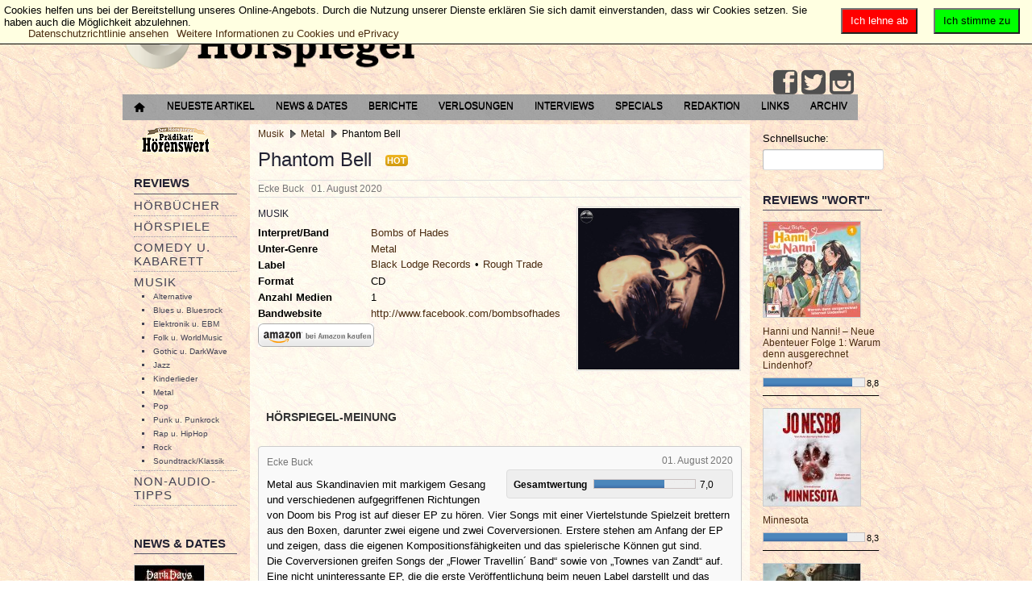

--- FILE ---
content_type: text/html; charset=utf-8
request_url: https://der-hoerspiegel.de/portal/music/metal/phantom-bell
body_size: 14776
content:
<?xml version="1.0" encoding="UTF-8" ?>
<html lang="de-de" dir="ltr">

<head>
        <meta http-equiv="Content-Type" content="text/html; charset=utf-8" />
        <meta name="viewport" content="width=device-width, initial-scale=1.0" />
        	<base href="https://der-hoerspiegel.de/portal/music/metal/phantom-bell" />
	<meta http-equiv="content-type" content="text/html; charset=utf-8" />
	<meta name="keywords" content="Hörspiele, Hörbücher, Musik, Comedy, Kabarett, DVDs, Games, Bücher, Interviews, Konzertberichte" />
	<meta name="rights" content="© 2002 - 2024 Der Hörspiegel - Lesen, was hörenswert ist." />
	<meta name="author" content="Ecke Buck" />
	<meta name="description" content="Der Hörspiegel - Lesen, was hörenswert ist." />
	<meta name="generator" content="Joomla! - Open Source Content Management" />
	<title>Phantom Bell</title>
	<link href="/portal/favicon.ico" rel="shortcut icon" type="image/vnd.microsoft.icon" />
	<link href="/portal/components/com_jreviews/jreviews/views/themes/default/theme_css/jquery_ui_theme/jquery-ui-1.9.2.custom.min.css?v=270" rel="stylesheet" type="text/css" />
	<link href="/portal/components/com_jreviews/jreviews/views/themes/default/theme_css/magnific/magnific-popup.min.css?v=270" rel="stylesheet" type="text/css" />
	<link href="/portal/templates/jreviews_overrides/views/themes/hoerspiegel_custom/theme_css/theme.min.css?v=270" rel="stylesheet" type="text/css" />
	<link href="/portal/templates/jreviews_overrides/views/themes/hoerspiegel_custom/theme_css/custom_styles.css?v=270" rel="stylesheet" type="text/css" />
	<link href="https://der-hoerspiegel.de/portal/templates/a4joomla-dealer3r-free/css/template.css" rel="stylesheet" type="text/css" />
	<link href="/portal/media/plg_system_eprivacy/css/ribbon.css" rel="stylesheet" type="text/css" />
	<style type="text/css">
.plg_system_eprivacy_module .plg_system_eprivacy_message {
border:1px solid #a9a900;
background-color:#ffffe1;
padding:5px;
}
.plg_system_eprivacy_module .plg_system_eprivacy_message button.plg_system_eprivacy_agreed {
color:#000;
background-color:#0f0;
}
.plg_system_eprivacy_module .plg_system_eprivacy_message button.plg_system_eprivacy_declined {
color:#fff;
background-color:#f00;
}
.plg_system_eprivacy_module div.plg_system_eprivacy_accepted,
.plg_system_eprivacy_module div.plg_system_eprivacy_declined {
overflow:hidden;
border: 1px solid #ccc;
color: #999;
vertical-align:middle;

padding:5px;
}
.plg_system_eprivacy_module div.plg_system_eprivacy_accepted button,

.plg_system_eprivacy_module div.plg_system_eprivacy_declined button {
float:right;
}.activebar-container {
background-color:#ffffe1;
border-bottom:1px solid #000000;
color:#000;
}
.activebar-container p {
margin:5px;
text-align:left;
}
.activebar-container button {
float:right;
clear:none;
margin:5px 10px;
padding:5px 10px;
}
.activebar-container button.decline {
color:#fff;
background-color:#f00;
}
.activebar-container button.accept {
color:#000;
background-color:#0f0;
}
.activebar-container ul.links,.activebar-container ul.links li {
display:block;
}
.activebar-container ul.links li {
margin:0 5px;
float:left;
clear:none;
}
#plg_system_eprivacy { width:0px;height:0px;clear:none; BEHAVIOR: url(#default#userdata); }

	</style>
	<script src="/portal/media/jui/js/jquery.min.js" type="text/javascript"></script>
	<script src="/portal/media/jui/js/jquery-noconflict.js" type="text/javascript"></script>
	<script src="/portal/media/jui/js/jquery-migrate.min.js" type="text/javascript"></script>
	<script src="/portal/components/com_s2framework/tmp/cache/core/locale-de_DE.js?v=270" type="text/javascript"></script>
	<script src="/portal/components/com_jreviews/jreviews/views/js/jquery/jquery-ui-1.9.2.custom.min.js?v=270" type="text/javascript"></script>
	<script src="/portal/components/com_jreviews/jreviews/views/js/jquery/i18n/jquery.ui.datepicker-de.js?v=270" type="text/javascript"></script>
	<script src="/portal/components/com_jreviews/jreviews/views/js/jreviews-all.min.js?v=270" type="text/javascript"></script>
	<script src="/portal/components/com_jreviews/jreviews/views/js/jquery/jquery.magnific-popup.min.js?v=270" type="text/javascript"></script>
	<script src="/portal/components/com_jreviews/jreviews/views/js/bxslider-4/jquery.bxslider.min.js?v=270" type="text/javascript"></script>
	<script src="/portal/media/system/js/caption.js" type="text/javascript"></script>
	<script src="/portal/media/jui/js/bootstrap.min.js" type="text/javascript"></script>
	<script src="/portal/media/plg_system_eprivacy/js/jqclass.js" type="text/javascript"></script>
	<script src="/portal/media/plg_system_eprivacy/js/jqurl.js" type="text/javascript"></script>
	<script src="/portal/media/plg_system_eprivacy/js/jqeprivacy.js" type="text/javascript"></script>
	<script src="/portal/media/system/js/core.js" type="text/javascript"></script>
	<script type="text/javascript">
jQuery(window).on('load',  function() {
				new JCaption('img.caption');
			});
window.plg_system_eprivacy_options = {"displaytype":"ribbon","autoopen":true,"accepted":false,"policyurl":"http:\/\/eur-lex.europa.eu\/legal-content\/DE\/TXT\/HTML\/?uri=CELEX:32002L0058&from=EN","lawlink":"http:\/\/eur-lex.europa.eu\/LexUriServ\/LexUriServ.do?uri=CELEX:32002L0058:DE:NOT","version":"3.6.5","root":"https:\/\/der-hoerspiegel.de\/portal\/"};
window.setInterval(function(){var r;try{r=window.XMLHttpRequest?new XMLHttpRequest():new ActiveXObject("Microsoft.XMLHTTP")}catch(e){}if(r){r.open("GET","/portal/index.php?option=com_ajax&format=json",true);r.send(null)}},300000);jQuery(function($){ $(".hasTooltip").tooltip({"html": true,"container": "body"}); });
	</script>
	<script type="text/javascript">
		(function() {
			Joomla.JText.load({"PLG_SYS_EPRIVACY_MESSAGE":"Cookies helfen uns bei der Bereitstellung unseres Online-Angebots. Durch die Nutzung unserer Dienste erkl&auml;ren Sie sich damit einverstanden, dass wir Cookies setzen. Sie haben auch die M&ouml;glichkeit abzulehnen.","PLG_SYS_EPRIVACY_POLICYTEXT":"Datenschutzrichtlinie ansehen","PLG_SYS_EPRIVACY_LAWLINK_TEXT":"Weitere Informationen zu Cookies und ePrivacy","PLG_SYS_EPRIVACY_AGREE":"Ich stimme zu","PLG_SYS_EPRIVACY_DECLINE":"Ich lehne ab","PLG_SYS_EPRIVACY_CONFIRMUNACCEPT":"Wenn Sie diese Aktion durchf&uuml;hren, werden alle Cookies entfernt, die diese Website auf Ihrem Computer gespeichert hat. Cookies von Dritten werden keinen Kontakt mehr zu ihren Quell-Seiten aufnehmen. Sie k&ouml;nnen jedoch nicht automatisch durch diese Website entfernt werden. \n\nSind Sie sicher, dass Sie die Cookies entfernen und deaktivieren m&ouml;chten?"});
		})();
	</script>
	<script type="text/javascript">
            /* <![CDATA[ */
            var s2AjaxUri = "/portal/index.php?option=com_jreviews&format=ajax",
                jreviews = jreviews || {};
            jreviews.cms = 1;
            jreviews.relpath = "/portal";
            jreviews.calendar_img = "/portal/components/com_jreviews/jreviews/views/themes/default/theme_images/calendar.png",
            jreviews.lang = jreviews.lang || {};
            jreviews.qvars = {"pg":"page","mc":"m"};
            jreviews.locale = "de_DE";
            jreviews.fb = {"appid":"159567864079502","og":false,"xfbml":false,"optout":false,"post":false};
            jreviews.comparison = {
                numberOfListingsPerPage: 5,
                maxNumberOfListings: 15,
                compareURL: "/portal/jreviews/categories/compare/id:listing_ids"
            };
            jreviews.mobi = 0;
            jreviews.iOS = 0;
            jreviews.isRTL = 0;
            /* ]]> */
            </script>


        <link rel="stylesheet" href="/portal/templates/a4joomla-dealer3r-free/css/icomoon2.css" type="text/css" />

        <style type="text/css">

<!--NSt Logo-Groesse und Padding in Admin Frontend deaktivieren, muss ueber Template.css manuell gesteuert werden   }
 #logo h2 {
    font-size:40px;
        margin-top:0px;  -->  

 #logo h3 {
        margin-top:0px;
 }
 #hsocial {
        margin-top:0px;
 }
 #topmenu {
        margin-top:5px;
 }
</style>

<!--[if lt IE 9]>
        <script src="/portal/media/jui/js/html5.js"></script>
<![endif]-->
<!--[if lte IE 7]>
        <script src="/portal/templates/a4joomla-dealer3r-free/js/lte-ie7.js"></script>
<![endif]-->
</head>
<body>

<div id="headerwrap">
        <div id="header" class="container">
                <div class="row">
                        <div id="logo" class="span12">
                                        <h2><a href="https://der-hoerspiegel.de/portal/" title=" "> </a></h2>
                                        <h3> </h3>
                        </div>
                                <div id="headerright" class="span0">
                                <div id="hsocial" class="row">
                                                                                <div id="soci" class="span-3 pull-right">
                                                                                                                                <a target="_blank" class="myfeed pull-right" href="https://www.instagram.com/derhoerspiegel/" title="Instagram"><i class="icon2-feed-2"></i></a>
                                                                                                                                <a target="_blank" class="mytwitter pull-right" href="https://www.twitter.com/Hoerspiegel" title="Twitter"><i class="icon2-twitter-2"></i></a>
                                                                                                                                                                        <a target="_blank" class="myfacebook pull-right" href="https://www.facebook.com/DerHoerspiegel" title="Facebook"><i class="icon2-facebook-2"></i></a>
                                                                                </div>
                                </div>
                                                                <div id="topmenu" class="navbar navbar-inverse">
                                        <div class="navbar-inner">
                                                <div class="container">
                                                <span class="brand hidden-tablet hidden-desktop">MENU</span>
                                                <a class="btn btn-navbar" data-toggle="collapse" data-target=".nav-collapse">
                                                        <span class="icon-downarrow"></span>
                                                </a>
                                                <div class="nav-collapse collapse pull-right clearfix">
                                                        <ul class="nav menu">
<li class="item-260"><a href="/portal/startseite" ><img src="/portal/images/hoerspiegel/home-16.png" alt="Startseite" /></a></li><li class="item-231"><a href="/portal/neueste-artikel" >Neueste Artikel</a></li><li class="item-12"><a href="/portal/news-u-dates" >News &amp; Dates</a></li><li class="item-8"><a href="/portal/berichte" >Berichte</a></li><li class="item-10"><a href="/portal/verlosungen" >Verlosungen</a></li><li class="item-9"><a href="/portal/interview" >Interviews</a></li><li class="item-7"><a href="/portal/specials" >Specials</a></li><li class="item-46"><a href="/portal/redaktion" >Redaktion</a></li><li class="item-6"><a href="/portal/links" >Links</a></li><li class="item-51"><a href="http://www.der-hoerspiegel.de/archiv.html" title="Hörspiegel-Archiv 2002 - 2008" target="_blank">Archiv</a></li></ul>

                                                </div>
                                                </div>
                                        </div>
                                </div>
                                                        </div>
                </div>
        </div>
</div>


<div id="allwrap">

        <div id="wrap" class="container">

                                <div id="cbody" class="row-fluid">
                                                        <div id="sidebar" class="span2">
                                        		<div class="moduletablehidden-phone">
						<ul class="nav menu">
<li class="item-240 active"><a href="/portal/praedikathoerenswert" ><img src="/portal/images/stories/praedikathoerenswert.png" alt="Prädikat: Hörenswert" /></a></li></ul>
		</div>
			<div class="moduletable_menuhidden-phone">
							<h3>Reviews</h3>
						<ul class="nav menu">
<li class="item-2 parent"><a href="/portal/hoerbuch" >Hörbücher</a></li><li class="item-25 parent"><a href="/portal/hoerspiel" >Hörspiele</a></li><li class="item-40 parent"><a href="/portal/comedy-u-kabarett" >Comedy u. Kabarett</a></li><li class="item-41 active deeper parent"><a href="/portal/music" >Musik</a><ul class="nav-child unstyled small"><li class="item-52"><a href="/portal/music/alternative" >Alternative</a></li><li class="item-53"><a href="/portal/music/blues" >Blues u. Bluesrock</a></li><li class="item-62"><a href="/portal/music/electro" >Elektronik u. EBM</a></li><li class="item-54"><a href="/portal/music/folk-u-world" >Folk u. WorldMusic</a></li><li class="item-55"><a href="/portal/music/gothic-u-darkwave" >Gothic u. DarkWave</a></li><li class="item-56"><a href="/portal/music/jazz" >Jazz</a></li><li class="item-236"><a href="/portal/music/kinder" >Kinderlieder</a></li><li class="item-58 current active"><a href="/portal/music/metal" >Metal</a></li><li class="item-59"><a href="/portal/music/pop" >Pop</a></li><li class="item-60"><a href="/portal/music/punk" >Punk u. Punkrock</a></li><li class="item-237"><a href="/portal/music/rap-u-hiphop" >Rap u. HipHop</a></li><li class="item-61"><a href="/portal/music/rock" >Rock</a></li><li class="item-57"><a href="/portal/music/soundtrack-u-klassik" >Soundtrack/Klassik</a></li></ul></li><li class="item-42 parent"><a href="/portal/non-audio-tipps" >Non-Audio- Tipps</a></li></ul>
		</div>
			<div class="moduletablehidden-phone">
							<h3>News & Dates</h3>
						<div class="jr-module-slider jrModuleSlider jrSliderSinglePage" data-options='{"module_id":"90","columns":"1","orientation":"fade","slideshow":"0","slideshow_interval":"6","nav_position":"side","page_count":1}'>

        

        
        <div class="jrModuleItems fade jrThumbnailTop">

                
                <div class="jr-results jrResults jrModuleContainer jrListingsModule">

                        
                                
                                
                                
                                <div class="jrModuleItem jrLastItem" style="width: 100.000000000%; padding-right: 1.428571429%;">

                                        
                                        
                                                <!-- Listing Thumbnail -->
                                                <div class="jrModuleItemThumbnail">

                                                        <a href="/portal/news-u-dates/konzert-news/dark-days-berlin-2026-festival-im-ehemaligen-stummfilmkino" ><img src="https://der-hoerspiegel.de/portal/media/reviews/photos/thumbnail/120x120s/43/16/77/dark-days-berlin-2026-festival-im-ehemaligen-stummfilmkino-89-1763322995.jpg"  alt='Dark Days Berlin 2026 - Festival im ehemaligen Stummfilmkino'  title='Dark Days Berlin 2026 - Festival im ehemaligen Stummfilmkino'  class='jrMediaPhoto'  style='width: 86px; height:120px;'  /></a>
                                                        
                                                </div>

                                        
                                        <div class="jrModuleItemContent">

                                                <!-- Listing Title -->
                                                <div class="jrModuleItemTitle">
                                                        <a href="/portal/news-u-dates/konzert-news/dark-days-berlin-2026-festival-im-ehemaligen-stummfilmkino" >Dark Days Berlin 2026 - Festival im ehemaligen Stummfilmkino</a>                                                </div>

                                                
                                                        <!-- NST  Category entfernen
                                                        <div class="jrModuleItemCategory"> Kategorie: <a href="https://der-hoerspiegel.de/portal/news-u-dates/konzert-news" >Konzerte/Tourtermine</a> </div>
                                                        -->
                                                
                                                
                                                <!-- Custom Fields -->
                                                <div class="jrModuleFields">

                                                        
                                                                                                                
                                                        
                                                </div>

                                                
                                                
                                                <!-- Overall Ratings -->
                                                
                                        </div>

                                        
                                </div>

                                
                                                <div class="jrDivider"></div>

                                        
                        
                                
                                
                                
                                <div class="jrModuleItem jrLastItem" style="width: 100.000000000%; padding-right: 1.428571429%;">

                                        
                                        
                                                <!-- Listing Thumbnail -->
                                                <div class="jrModuleItemThumbnail">

                                                        <a href="/portal/news-u-dates/hoerbuch-news/andreas-eschbachs-die-auferstehung-die-kult-detektive-von-die-drei-sind-zurueck-erwachsen" ><img src="https://der-hoerspiegel.de/portal/media/reviews/photos/thumbnail/120x120s/9f/44/b8/andreas-eschbachs-die-auferstehung-die-kult-detektive-von-die-drei-sind-zurueck-erwachsen-55-1755857295.jpg"  alt='Andreas Eschbachs „Die Auferstehung“ – Die Kult-Detektive von „Die drei ???“ sind zurück. Erwachsen.'  title='Andreas Eschbachs „Die Auferstehung“ – Die Kult-Detektive von „Die drei ???“ sind zurück. Erwachsen.'  class='jrMediaPhoto'  style='width: 120px; height:120px;'  /></a>
                                                        
                                                </div>

                                        
                                        <div class="jrModuleItemContent">

                                                <!-- Listing Title -->
                                                <div class="jrModuleItemTitle">
                                                        <a href="/portal/news-u-dates/hoerbuch-news/andreas-eschbachs-die-auferstehung-die-kult-detektive-von-die-drei-sind-zurueck-erwachsen" >Andreas Eschbachs „Die Auferstehung“ – Die Kult-Detektive von „Die drei ???“ sind zurück. Erwachsen.</a>                                                </div>

                                                
                                                        <!-- NST  Category entfernen
                                                        <div class="jrModuleItemCategory"> Kategorie: <a href="https://der-hoerspiegel.de/portal/news-u-dates/hoerbuch-news" >Hörbuch-News</a> </div>
                                                        -->
                                                
                                                
                                                <!-- Custom Fields -->
                                                <div class="jrModuleFields">

                                                        
                                                                                                                
                                                        
                                                </div>

                                                
                                                
                                                <!-- Overall Ratings -->
                                                
                                        </div>

                                        
                                </div>

                                
                                                <div class="jrDivider"></div>

                                        
                        
                                
                                
                                
                                <div class="jrModuleItem jrLastItem" style="width: 100.000000000%; padding-right: 1.428571429%;">

                                        
                                        
                                                <!-- Listing Thumbnail -->
                                                <div class="jrModuleItemThumbnail">

                                                        <a href="/portal/news-u-dates/konzert-news/the-pineapple-thief-zurueck-auf-tour-2025" ><img src="https://der-hoerspiegel.de/portal/media/reviews/photos/thumbnail/120x120s/46/d7/a4/the-pineapple-thief-zurueck-auf-tour-2025-53-1742597967.jpg"  alt='The Pineapple Thief zurück auf Tour 2025'  title='The Pineapple Thief zurück auf Tour 2025'  class='jrMediaPhoto'  style='width: 120px; height:62px;'  /></a>
                                                        
                                                </div>

                                        
                                        <div class="jrModuleItemContent">

                                                <!-- Listing Title -->
                                                <div class="jrModuleItemTitle">
                                                        <a href="/portal/news-u-dates/konzert-news/the-pineapple-thief-zurueck-auf-tour-2025" >The Pineapple Thief zurück auf Tour 2025</a>                                                </div>

                                                
                                                        <!-- NST  Category entfernen
                                                        <div class="jrModuleItemCategory"> Kategorie: <a href="https://der-hoerspiegel.de/portal/news-u-dates/konzert-news" >Konzerte/Tourtermine</a> </div>
                                                        -->
                                                
                                                
                                                <!-- Custom Fields -->
                                                <div class="jrModuleFields">

                                                        
                                                                                                                
                                                        
                                                </div>

                                                
                                                
                                                <!-- Overall Ratings -->
                                                
                                        </div>

                                        
                                </div>

                                
                        
                </div>

                
        </div>
        

</div>
<div class="jrClear"></div>		</div>
			<div class="moduletablehidden-phone">
							<h3>Verlosungen</h3>
						<div class="jr-module-slider jrModuleSlider jrSliderSinglePage" data-options='{"module_id":"91","columns":"1","orientation":"horizontal","slideshow":"0","slideshow_interval":"6","nav_position":"bottom","page_count":1}'>

        

        
        <div class="jrModuleItems horizontal jrThumbnailTop">

                
                <div class="jr-results jrResults jrModuleContainer jrListingsModule">

                        
                                
                                
                                
                                <div class="jrModuleItem jrLastItem" style="width: 100.000000000%; padding-right: 1.428571429%;">

                                        
                                        
                                                <!-- Listing Thumbnail -->
                                                <div class="jrModuleItemThumbnail">

                                                        <a href="/portal/verlosungen/allgemeine/verlosung-the-harper-trio-dialogue-of-thoughts" ><img src="https://der-hoerspiegel.de/portal/media/reviews/photos/thumbnail/120x120s/27/b1/32/verlosung-the-harper-trio-dialogue-of-thoughts-98-1763805670.jpg"  alt='Verlosung: The Harper Trio - Dialogue of Thoughts'  title='Verlosung: The Harper Trio - Dialogue of Thoughts'  class='jrMediaPhoto'  style='width: 120px; height:120px;'  /></a>
                                                        
                                                </div>

                                        
                                        <div class="jrModuleItemContent">

                                                <!-- Listing Title -->
                                                <div class="jrModuleItemTitle">
                                                        <a href="/portal/verlosungen/allgemeine/verlosung-the-harper-trio-dialogue-of-thoughts" >Verlosung: The Harper Trio - Dialogue of Thoughts</a>                                                </div>

                                                
                                                        <!-- NST  Category entfernen
                                                        <div class="jrModuleItemCategory"> Kategorie: <a href="https://der-hoerspiegel.de/portal/verlosungen/allgemeine" >Allgemeine Verlosungen</a> </div>
                                                        -->
                                                
                                                
                                                <!-- Custom Fields -->
                                                <div class="jrModuleFields">

                                                        
                                                                                                                
                                                        
                                                </div>

                                                
                                                
                                                <!-- Overall Ratings -->
                                                
                                        </div>

                                        
                                </div>

                                
                                                <div class="jrDivider"></div>

                                        
                        
                                
                                
                                
                                <div class="jrModuleItem jrLastItem" style="width: 100.000000000%; padding-right: 1.428571429%;">

                                        
                                        
                                                <!-- Listing Thumbnail -->
                                                <div class="jrModuleItemThumbnail">

                                                        <a href="/portal/verlosungen/allgemeine/verlosung-zur-jubilaeumstour-des-radiolivetheaters" ><img src="https://der-hoerspiegel.de/portal/media/reviews/photos/thumbnail/120x120s/6b/1c/62/verlosung-zur-jubilaeumstour-des-radiolivetheaters-80-1682274521.jpg"  alt='Verlosung zur Jubiläumstour des RadioLiveTheaters verlängert bis zum 17.05.2023'  title='Verlosung zur Jubiläumstour des RadioLiveTheaters verlängert bis zum 17.05.2023'  class='jrMediaPhoto'  style='width: 120px; height:118px;'  /></a>
                                                        
                                                </div>

                                        
                                        <div class="jrModuleItemContent">

                                                <!-- Listing Title -->
                                                <div class="jrModuleItemTitle">
                                                        <a href="/portal/verlosungen/allgemeine/verlosung-zur-jubilaeumstour-des-radiolivetheaters" >Verlosung zur Jubiläumstour des RadioLiveTheaters verlängert bis zum 17.05.2023</a>                                                </div>

                                                
                                                        <!-- NST  Category entfernen
                                                        <div class="jrModuleItemCategory"> Kategorie: <a href="https://der-hoerspiegel.de/portal/verlosungen/allgemeine" >Allgemeine Verlosungen</a> </div>
                                                        -->
                                                
                                                
                                                <!-- Custom Fields -->
                                                <div class="jrModuleFields">

                                                        
                                                                                                                
                                                        
                                                </div>

                                                
                                                
                                                <!-- Overall Ratings -->
                                                
                                        </div>

                                        
                                </div>

                                
                        
                </div>

                
        </div>
        

</div>
<div class="jrClear"></div>		</div>
			<div class="moduletablehidden-phone">
							<h3>Berichte</h3>
						<div class="jr-module-slider jrModuleSlider jrSliderSinglePage" data-options='{"module_id":"85","columns":"1","orientation":"horizontal","slideshow":"0","slideshow_interval":"6","nav_position":"bottom","page_count":1}'>

        

        
        <div class="jrModuleItems horizontal jrThumbnailTop">

                
                <div class="jr-results jrResults jrModuleContainer jrListingsModule">

                        
                                
                                
                                
                                <div class="jrModuleItem jrLastItem" style="width: 100.000000000%; padding-right: 1.428571429%;">

                                        
                                        
                                                <!-- Listing Thumbnail -->
                                                <div class="jrModuleItemThumbnail">

                                                        <a href="/portal/berichte/konzerte/the-pineapple-thief-it-leads-to-this-tour-2025" ><img src="https://der-hoerspiegel.de/portal/media/reviews/photos/thumbnail/120x120s/28/f9/9a/the-pineapple-thief-it-leads-to-this-tour-2025-92-1743277385.jpg"  alt='The Pineapple Thief: It Leads To This Tour 2025'  title='The Pineapple Thief: It Leads To This Tour 2025'  class='jrMediaPhoto'  style='width: 120px; height:87px;'  /></a>
                                                        
                                                </div>

                                        
                                        <div class="jrModuleItemContent">

                                                <!-- Listing Title -->
                                                <div class="jrModuleItemTitle">
                                                        <a href="/portal/berichte/konzerte/the-pineapple-thief-it-leads-to-this-tour-2025" >The Pineapple Thief: It Leads To This Tour 2025</a>                                                </div>

                                                
                                                        <!-- NST  Category entfernen
                                                        <div class="jrModuleItemCategory"> Kategorie: <a href="https://der-hoerspiegel.de/portal/berichte/konzerte" >Konzerte</a> </div>
                                                        -->
                                                
                                                
                                                <!-- Custom Fields -->
                                                <div class="jrModuleFields">

                                                        
                                                                                                                
                                                        
                                                </div>

                                                
                                                
                                                <!-- Overall Ratings -->
                                                
                                        </div>

                                        
                                </div>

                                
                                                <div class="jrDivider"></div>

                                        
                        
                                
                                
                                
                                <div class="jrModuleItem jrLastItem" style="width: 100.000000000%; padding-right: 1.428571429%;">

                                        
                                        
                                                <!-- Listing Thumbnail -->
                                                <div class="jrModuleItemThumbnail">

                                                        <a href="/portal/berichte/lesungen-und-events/die-popnrw-preise-2024-gehen-an-mina-rich-man-und-maia" ><img src="https://der-hoerspiegel.de/portal/media/reviews/photos/thumbnail/120x120s/f0/61/86/die-popnrw-preise-2024-gehen-an-mina-rich-man-und-maia-23-1729072081.jpg"  alt='Die popNRW-Preise 2024 gehen an: Mina Rich-man und maïa'  title='Die popNRW-Preise 2024 gehen an: Mina Rich-man und maïa'  class='jrMediaPhoto'  style='width: 120px; height:79px;'  /></a>
                                                        
                                                </div>

                                        
                                        <div class="jrModuleItemContent">

                                                <!-- Listing Title -->
                                                <div class="jrModuleItemTitle">
                                                        <a href="/portal/berichte/lesungen-und-events/die-popnrw-preise-2024-gehen-an-mina-rich-man-und-maia" >Die popNRW-Preise 2024 gehen an: Mina Rich-man und maïa</a>                                                </div>

                                                
                                                        <!-- NST  Category entfernen
                                                        <div class="jrModuleItemCategory"> Kategorie: <a href="https://der-hoerspiegel.de/portal/berichte/lesungen-und-events" >Lesungen u. Events</a> </div>
                                                        -->
                                                
                                                
                                                <!-- Custom Fields -->
                                                <div class="jrModuleFields">

                                                        
                                                                                                                
                                                        
                                                </div>

                                                
                                                
                                                <!-- Overall Ratings -->
                                                
                                        </div>

                                        
                                </div>

                                
                        
                </div>

                
        </div>
        

</div>
<div class="jrClear"></div>		</div>
			<div class="moduletablehidden-phone">
							<h3>Interviews</h3>
						<div class="jrStyles_customized">
<div class="jr-module-slider jrModuleSlider jrSliderSinglePage" data-options='{"module_id":"84","columns":"1","orientation":"horizontal","slideshow":"0","slideshow_interval":"6","nav_position":"bottom","page_count":1}'>

        

        
        <div class="jrModuleItems horizontal jrThumbnailTop">

                
                <div class="jr-results jrResults jrModuleContainer jrListingsModule">

                        
                                
                                
                                
                                <div class="jrModuleItem jrLastItem" style="width: 100.000000000%; padding-right: 1.428571429%;">

                                        
                                        
                                                <!-- Listing Thumbnail -->
                                                <div class="jrModuleItemThumbnail">

                                                        <a href="/portal/interview/sprecher-und-macher/matthias-arnold-zwischen-abenteuer-und-popkultur" ><img src="https://der-hoerspiegel.de/portal/media/reviews/photos/thumbnail/120x120s/cc/b3/24/matthias-arnold-zwischen-abenteuer-und-popkultur-79-1607868133.jpg"  alt='Matthias Arnold: Zwischen Abenteuer und Popkultur'  title='Matthias Arnold: Zwischen Abenteuer und Popkultur'  class='jrMediaPhoto'  style='width: 120px; height:67px;'  /></a>
                                                        
                                                </div>

                                        
                                        <div class="jrModuleItemContent">

                                                <!-- Listing Title -->
                                                <div class="jrModuleItemTitle">
                                                        <a href="/portal/interview/sprecher-und-macher/matthias-arnold-zwischen-abenteuer-und-popkultur" >Matthias Arnold: Zwischen Abenteuer und Popkultur</a>                                                </div>

                                                
                                                        <!-- NST  Category entfernen
                                                        <div class="jrModuleItemCategory"> Kategorie: <a href="https://der-hoerspiegel.de/portal/interview/sprecher-und-macher" >Sprecher u. Macher</a> </div>
                                                        -->
                                                
                                                
                                                <!-- Custom Fields -->
                                                <div class="jrModuleFields">

                                                        
                                                                                                                
                                                        
                                                </div>

                                                
                                                
                                                <!-- Overall Ratings -->
                                                
                                        </div>

                                        
                                </div>

                                
                                                <div class="jrDivider"></div>

                                        
                        
                                
                                
                                
                                <div class="jrModuleItem jrLastItem" style="width: 100.000000000%; padding-right: 1.428571429%;">

                                        
                                        
                                                <!-- Listing Thumbnail -->
                                                <div class="jrModuleItemThumbnail">

                                                        <a href="/portal/interview/musiker/roine-stolt-we-can-t-be-stopped-by-an-evil-virus" ><img src="https://der-hoerspiegel.de/portal/media/reviews/photos/thumbnail/120x120s/75/87/1e/roine-stolt-we-can-t-be-stopped-by-an-evil-virus-62-1599147005.jpg"  alt='Photo: Lillian Forsberg'  title='Photo: Lillian Forsberg'  class='jrMediaPhoto'  style='width: 120px; height:67px;'  /></a>
                                                        
                                                </div>

                                        
                                        <div class="jrModuleItemContent">

                                                <!-- Listing Title -->
                                                <div class="jrModuleItemTitle">
                                                        <a href="/portal/interview/musiker/roine-stolt-we-can-t-be-stopped-by-an-evil-virus" >Roine Stolt - "We can’t be stopped by an evil virus!"</a>                                                </div>

                                                
                                                        <!-- NST  Category entfernen
                                                        <div class="jrModuleItemCategory"> Kategorie: <a href="https://der-hoerspiegel.de/portal/interview/musiker" >Bands u. Musiker</a> </div>
                                                        -->
                                                
                                                
                                                <!-- Custom Fields -->
                                                <div class="jrModuleFields">

                                                        
                                                                                                                
                                                        
                                                </div>

                                                
                                                
                                                <!-- Overall Ratings -->
                                                
                                        </div>

                                        
                                </div>

                                
                        
                </div>

                
        </div>
        

</div>
<div class="jrClear"></div></div>		</div>
			<div class="moduletablehidden-phone">
							<h3>Specials</h3>
						<div class="jrStyles_customized">
<div class="jr-module-slider jrModuleSlider jrSliderSinglePage" data-options='{"module_id":"86","columns":"1","orientation":"horizontal","slideshow":"0","slideshow_interval":"6","nav_position":"bottom","page_count":1}'>

        

        
        <div class="jrModuleItems horizontal jrThumbnailTop">

                
                <div class="jr-results jrResults jrModuleContainer jrListingsModule">

                        
                                
                                
                                
                                <div class="jrModuleItem jrLastItem" style="width: 100.000000000%; padding-right: 1.428571429%;">

                                        
                                        
                                                <!-- Listing Thumbnail -->
                                                <div class="jrModuleItemThumbnail">

                                                        <a href="/portal/specials/hoerspielspecials/dark-maine-die-neue-mystery-thriller-hoerspielserie-von-raimon-weber" ><img src="https://der-hoerspiegel.de/portal/media/reviews/photos/thumbnail/120x120s/5b/5a/ec/dark-maine-die-neue-mystery-thriller-hoerspielserie-von-raimon-weber-97-1761162732.jpg"  alt='Dark Maine - Die neue Mystery-Thriller-Hörspielserie von Raimon Weber'  title='Dark Maine - Die neue Mystery-Thriller-Hörspielserie von Raimon Weber'  class='jrMediaPhoto'  style='width: 120px; height:120px;'  /></a>
                                                        
                                                </div>

                                        
                                        <div class="jrModuleItemContent">

                                                <!-- Listing Title -->
                                                <div class="jrModuleItemTitle">
                                                        <a href="/portal/specials/hoerspielspecials/dark-maine-die-neue-mystery-thriller-hoerspielserie-von-raimon-weber" >Dark Maine - Die neue Mystery-Thriller-Hörspielserie von Raimon Weber</a>                                                </div>

                                                
                                                        <!-- NST  Category entfernen
                                                        <div class="jrModuleItemCategory"> Kategorie: <a href="https://der-hoerspiegel.de/portal/specials/hoerspielspecials" >Hörspielserien</a> </div>
                                                        -->
                                                
                                                
                                                <!-- Custom Fields -->
                                                <div class="jrModuleFields">

                                                        
                                                                                                                
                                                        
                                                </div>

                                                
                                                
                                                <!-- Overall Ratings -->
                                                
                                        </div>

                                        
                                </div>

                                
                                                <div class="jrDivider"></div>

                                        
                        
                                
                                
                                
                                <div class="jrModuleItem jrLastItem" style="width: 100.000000000%; padding-right: 1.428571429%;">

                                        
                                        
                                                <!-- Listing Thumbnail -->
                                                <div class="jrModuleItemThumbnail">

                                                        <a href="/portal/specials/hoerspielspecials/delete-spurlos-verschwinden-eine-thriller-serie-von-markus-b-altmeyer" ><img src="https://der-hoerspiegel.de/portal/media/reviews/photos/thumbnail/120x120s/53/1a/41/delete-spurlos-verschwinden-eine-thriller-serie-von-markus-b-altmeyer-64-1746377596.jpg"  alt='Delete - Spurlos verschwinden - Eine Thriller-Serie von Markus B. Altmeyer'  title='Delete - Spurlos verschwinden - Eine Thriller-Serie von Markus B. Altmeyer'  class='jrMediaPhoto'  style='width: 120px; height:120px;'  /></a>
                                                        
                                                </div>

                                        
                                        <div class="jrModuleItemContent">

                                                <!-- Listing Title -->
                                                <div class="jrModuleItemTitle">
                                                        <a href="/portal/specials/hoerspielspecials/delete-spurlos-verschwinden-eine-thriller-serie-von-markus-b-altmeyer" >Delete - Spurlos verschwinden - Eine Thriller-Serie von Markus B. Altmeyer</a>                                                </div>

                                                
                                                        <!-- NST  Category entfernen
                                                        <div class="jrModuleItemCategory"> Kategorie: <a href="https://der-hoerspiegel.de/portal/specials/hoerspielspecials" >Hörspielserien</a> </div>
                                                        -->
                                                
                                                
                                                <!-- Custom Fields -->
                                                <div class="jrModuleFields">

                                                        
                                                                                                                
                                                        
                                                </div>

                                                
                                                
                                                <!-- Overall Ratings -->
                                                
                                        </div>

                                        
                                </div>

                                
                        
                </div>

                
        </div>
        

</div>
<div class="jrClear"></div></div>		</div>
			<div class="moduletablehidden-phone">
							<h3>Login Redakteure und Verlage</h3>
						<form action="/portal/music/metal" method="post" id="login-form" class="form-inline">
		<div class="userdata">
		<div id="form-login-username" class="control-group">
			<div class="controls">
									<div class="input-prepend">
						<span class="add-on">
							<span class="icon-user hasTooltip" title="Benutzername"></span>
							<label for="modlgn-username" class="element-invisible">Benutzername</label>
						</span>
						<input id="modlgn-username" type="text" name="username" class="input-small" tabindex="0" size="18" placeholder="Benutzername" />
					</div>
							</div>
		</div>
		<div id="form-login-password" class="control-group">
			<div class="controls">
									<div class="input-prepend">
						<span class="add-on">
							<span class="icon-lock hasTooltip" title="Passwort">
							</span>
								<label for="modlgn-passwd" class="element-invisible">Passwort							</label>
						</span>
						<input id="modlgn-passwd" type="password" name="password" class="input-small" tabindex="0" size="18" placeholder="Passwort" />
					</div>
							</div>
		</div>
						<div id="form-login-secretkey" class="control-group">
			<div class="controls">
									<div class="input-prepend input-append">
						<span class="add-on">
							<span class="icon-star hasTooltip" title="Sicherheitscode">
							</span>
								<label for="modlgn-secretkey" class="element-invisible">Sicherheitscode							</label>
						</span>
						<input id="modlgn-secretkey" autocomplete="off" type="text" name="secretkey" class="input-small" tabindex="0" size="18" placeholder="Sicherheitscode" />
						<span class="btn width-auto hasTooltip" title="Sollte die Zwei-Faktor-Authentifizierung für das Benutzerkonto aktiviert worden sein, bitte den Sicherheitscode eingeben. Wenn man mit dieser Beschreibung nichts anfangen kann, so sollte das Feld einfach leer gelassen werden.">
							<span class="icon-help"></span>
						</span>
				</div>
				
			</div>
		</div>
								<div id="form-login-remember" class="control-group checkbox">
			<label for="modlgn-remember" class="control-label">Angemeldet bleiben</label> <input id="modlgn-remember" type="checkbox" name="remember" class="inputbox" value="yes"/>
		</div>
				<div id="form-login-submit" class="control-group">
			<div class="controls">
				<button type="submit" tabindex="0" name="Submit" class="btn">Anmelden</button>
			</div>
		</div>
					<ul class="unstyled">
							<li>
					<a href="/portal/component/users/?view=remind">
					Benutzername vergessen?</a>
				</li>
				<li>
					<a href="/portal/component/users/?view=reset">
					Passwort vergessen?</a>
				</li>
			</ul>
		<input type="hidden" name="option" value="com_users" />
		<input type="hidden" name="task" value="user.login" />
		<input type="hidden" name="return" value="aW5kZXgucGhwP0l0ZW1pZD02Ng==" />
		<input type="hidden" name="2fbb87d932a10b3031a0f1b6b0d7d46a" value="1" />	</div>
	</form>
		</div>
	
                                </div>
                                                <div id="content60" class="span8">
                                <div id="content">
                                        <div id="system-message-container">
	</div>

                                        <div class="item-page">

	
	
				
								<div class="item-body">
		<div class="jr-page jr-layout-outer jr-listing-detail jrPage jrListingDetail" itemscope itemtype="http://schema.org/Article">

        

        
        
        
        
        <div class="jrPathway">

            
                
                    <span itemscope itemtype="http://data-vocabulary.org/Breadcrumb">

                        <a itemprop="url" href="https://der-hoerspiegel.de/portal/music">

                            <span itemprop="title">Musik</span>

                        </a>

                    </span>

                
            
                
                    <span itemscope itemtype="http://data-vocabulary.org/Breadcrumb">

                        <a itemprop="url" href="https://der-hoerspiegel.de/portal/music/metal">

                            <span itemprop="title">Metal</span>

                        </a>

                    </span>

                
            
                
                    <span>Phantom Bell</span>

                
            
        </div>

        <div class="jrClear"></div>

        
        <meta itemprop="image" content="https://der-hoerspiegel.de/portal/media/reviews/photos/original/f9/59/d5/phantom-bell-49-1596313723.jpg">
        
                <h1 class="contentheading">

                        <span itemprop="name">Phantom Bell</span>

                        
                        
        <span class="jrStatusIndicators">

            
                
                
                
                    <span class="jrStatusHot">Hot</span>

                
            
        </span>

        
                </h1>

                
                <div class="jrAuthorInfo">

                        
                        <span >

                                Ecke Buck&nbsp;&nbsp;

                        </span>

                        
                        
                                01. August 2020&nbsp;&nbsp;

                        
                </div>

        
        
        
<!-- NSt Infocontainer ausblenden

        <div class="jrListingInfoContainer">

                
                <div class="jrListingInfo">

                        
                        <div class="jrOverallRatings"><div class="jrOverallEditor" title="Autoren-Bewertung"><div class="jrRatingStars"><div class="jrRatingStarsEditor"><div style="width:70%;">&nbsp;</div></div></div><span class="jrRatingValue">7,0</span></div></div>
                        
                        
        <span class="jrListingStatus">

            
            
            
            
            
            
        </span>

        
                </div>

                
                
                        
                        <div class="jrListingInfoButtons">

                                
        <div class="jrListingButtons">

        
                    <button class="jr-send-inquiry jrButton jrSmall" data-listing-id="12509">

                        <span class="jrIconMessage"></span><span>Anfrage senden</span>

                    </button>

                
        </div>

        
                        </div>

                
        </div>
-->

        

        
                                



	
		
		
		<div class="jrListingMainImage" style="max-width: 204px;">

			
				<a href="https://der-hoerspiegel.de/portal/media/reviews/photos/original/f9/59/d5/phantom-bell-49-1596313723.jpg"  class='fancybox'  rel='gallery'  title='Phantom Bell' ><img src="https://der-hoerspiegel.de/portal/media/reviews/photos/original/f9/59/d5/phantom-bell-49-1596313723.jpg"  alt='Phantom Bell'  title='Phantom Bell'  class='jrMediaPhoto'  data-thumbnail='1'  style='width:200px;height:200px;'  data-media-id='15178'  data-size='200x200'  data-mode='scale'  /></a>
			
			
		</div>

		
	
	
	
	
	

	
	






                
                <div class="jrCustomFields"><div class="jrFieldGroup Musik"><h3 class="jrFieldGroupTitle">Musik</h3><div class="jrFieldRow jrInterpretbandmusik"><div class="jrFieldLabel">Interpret/Band</div><div class="jrFieldValue "><a href="https://der-hoerspiegel.de/portal/erweiterte-suche/tag/interpretbandmusik/bombs-of-hades/?criteria=7">Bombs of Hades</a></div></div><div class="jrFieldRow jrUntergenremusik"><div class="jrFieldLabel">Unter-Genre</div><div class="jrFieldValue "><a href="https://der-hoerspiegel.de/portal/erweiterte-suche/tag/untergenremusik/Metal/?criteria=7">Metal</a></div></div><div class="jrFieldRow jrLabelmusik"><div class="jrFieldLabel">Label</div><div class="jrFieldValue "><ul class="jrFieldValueList"><li><a href="https://der-hoerspiegel.de/portal/erweiterte-suche/tag/labelmusik/black-lodge-records/?criteria=7">Black Lodge Records</a></li><li><a href="https://der-hoerspiegel.de/portal/erweiterte-suche/tag/labelmusik/Rough-Trade/?criteria=7">Rough Trade</a></li></ul></div></div><div class="jrFieldRow jrFormatmusik"><div class="jrFieldLabel">Format</div><div class="jrFieldValue ">CD</div></div><div class="jrFieldRow jrAnzahlmedienmusik"><div class="jrFieldLabel">Anzahl Medien</div><div class="jrFieldValue ">1</div></div><div class="jrFieldRow jrBandwebsitemusik"><div class="jrFieldLabel">Bandwebsite</div><div class="jrFieldValue "><a href="http://www.facebook.com/bombsofhades" target="_blank">http://www.facebook.com/bombsofhades</a></div></div><div class="jrFieldRow jrAmazonmus"><div class="jrFieldLabelDisabled"></div><div class="jrFieldValue jrLabelDisabled"><a href="http://www.amazon.de/gp/product/B0849VZC1N//ref=as_li_tl?ie=UTF8&camp=1638&creative=6742&creativeASIN=B0849VZC1N&linkCode=as2&tag=derhoer-21" target="_blank"><img src="/portal/images/hoerspiegel/amazon_button.gif" width="144" height="30" Title="Volle Transparenz: Kommt ein Einkauf zustande, wird der Hörspiegel mit einer Provision beteiligt. (Affiliate-Link)" alt="Bei Amazon kaufen"> </a></div></div></div></div>
                
                

                
                
                <div class="jrListingFulltext "  itemprop="description">

                         
                </div>

                
    <!-- NSt BEGINN Rueckentexte und Internetlinks fuer alle verschiedenen Bereiche //-->

<p>
<!-- Hoerbuch-Rueckentext //-->
<h4>
<strong></strong>
</h4>


<!-- Hoerspiel-Rueckentext //-->
<h4>
<strong></strong>
</h4>



<!-- Buch-Rueckentext //-->
<h4>
<strong>  </strong>
</h4>


<!-- Comic-Rueckentext //-->
<h4>
<strong>      </strong>
</h4>


<!-- Film-Rueckentext //-->
<h4>
<strong>    </strong>
</h4>



<!-- Games-Rueckentext //-->
<h4>
<strong>      </strong>
</h4>


<!-- Bericht-Text //-->
<h2>
<strong>     </strong>
</h2>


<!-- Interview-Text //-->
<h2>
<strong>   </strong>
</h2>


<!-- Specials-Text //-->
<h2>
<strong>    </strong>
</h2>


<!-- News and Dates InternetLink //-->
<h2>
</h2>



<!-- Specials InternetLink 1 //-->
<h2>
</h2>


<!-- Specials InternetLink 2 //-->
<h3></h3>


<!-- Verlosung InternetLink 1 //-->
<h2>
</h2>


<!-- Verlosung InternetLink 2 //-->
<h3></h3>



<!-- Bericht InternetLink 1 //-->
<h2>
</h2>


<!-- Bericht InternetLink 2 //-->
<h3></h3>




<!-- Interview InternetLink 1 //-->
<h2>
</h2>


<!-- Interview InternetLink 2 //-->
<h3></h3>


</p>

    <!-- NSt ENDE Rueckentexte fuer alle verschiedenen Bereiche //-->




<!-- NSt SOCIAL BOOKMARKS verschieben unter Review-Text
                
                <div class="socialBookmarks"><div class="jr-fb-share fb-share-button" data-type="button_count" data-href="http://der-hoerspiegel.de/portal/music/metal/phantom-bell" data-colorscheme="light"></div>
                    <div class="jr-fb-like fb-like" data-layout="button_count" data-show_faces="false"></div>
                <a href="https://twitter.com/share" data-url="http://der-hoerspiegel.de/portal/music/metal/phantom-bell" class="jr-tweet twitter-share-button" data-count="horizontal">Tweet</a><span class="jr-gplusone jrHidden"></span><g:plusone href="http://der-hoerspiegel.de/portal/music/metal/phantom-bell" size="medium"></g:plusone><span class="jr-linkedin jrHidden"></span><script type="IN/Share" data-url="http://der-hoerspiegel.de/portal/music/metal/phantom-bell" data-counter="right"></script><a href="https://pinterest.com/pin/create/button/?url=http://der-hoerspiegel.de/portal/music/metal/phantom-bell&media=https://der-hoerspiegel.de/portal/media/reviews/photos/original/f9/59/d5/phantom-bell-49-1596313723.jpg" class="jr-pinterest pin-it-button" count-layout="horizontal"><img border="0" src="//assets.pinterest.com/images/PinExt.png" title="Pin It" /></a></div>
                
                

                
                -->

                
                




	<div class="jrClear"></div>

	
	
	
	



	
	
	
	
	
	



                
                
                
                <div class="jrClear"></div>

        
        
        
<div id="jr_editor_reviews"></div><!-- required to display post save messages for editor reviews -->


        <div id="editorReviews">

                <h3 class="jrEditorReviewsTitle jrHeading">
 <!-- NSt Icon Editor ausblenden
                        <span class="jrIconEditor"></span>
 -->
                        <span class="jrHeadingText">

                                H&ouml;rspiegel-Meinung
                        </span>

                </h3>

                
                
                
                
                
                <div class="jrClear"></div>

                
                        <div class="jrEditorReviewsContainer">

                                

<div class="jr-layout-outer jrRoundedPanel">

        <!-- BEGIN REVIEW INNER -->
        <div class="jr-layout-inner jrReviewContainer" itemprop="review" itemscope itemtype="http://schema.org/Review">


        <div class="jrReviewInfo">

                
                <time itemprop="datePublished" datetime="2020-08-01T20:28:35+02:00">01. August 2020</time>
<!-- NSt Update-Zeitpunkt nicht anzeigen
                 NST Ende -->
        </div>

        <div class="jrUserInfo">

                <span >

                        
                        <span itemprop="author" itemscope itemtype="http://schema.org/Person"><span itemprop="name">Ecke Buck</span></span>
                </span>

                
                
                
        </div>

        
                <div class="jrRatingInfo"><div class="jrTableGrid jrRatingTable"><div class="jrRow" itemprop="reviewRating" itemscope itemtype="http://schema.org/Rating"><div class="jrCol jrRatingLabel">Gesamtwertung&nbsp;</div><div class="jrCol"><div class="jrRatingStarsEditor"><div style="width:70%;">&nbsp;</div></div></div><div itemprop="ratingValue" class="jrCol jrRatingValue">7,0<meta itemprop="bestRating" content="10"></div></div></div><div class="jrClear"></div></div>

        
        <div class="jrReviewContent">

                
                
                        <div class="description jrReviewComment" itemprop="reviewBody"><p ><div>Metal aus Skandinavien mit markigem Gesang und verschiedenen aufgegriffenen Richtungen von Doom bis Prog ist auf dieser EP zu hören. Vier Songs mit einer Viertelstunde Spielzeit brettern aus den Boxen, darunter zwei eigene und zwei Coverversionen. Erstere stehen am Anfang der EP und zeigen, dass die eigenen Kompositionsfähigkeiten und das spielerische Können gut sind.</div><div>Die Coverversionen greifen Songs der „Flower Travellin´ Band“ sowie von „Townes van Zandt“ auf.</div><div>Eine nicht uninteressante EP, die die erste Veröffentlichung beim neuen Label darstellt und das erste Lebenszeichen auf CD seit 2017.</div></p></div>

                
                <!-- CUSTOM FIELDS -->
                
                
                
        </div>
        <div class="jrReviewActions">

                <div class="jrReviewComments">

                        
                        
                </div>

                
                
                
                <div class="jrReviewVoting">

                        
                        
                </div>


                <div class="jrClear"></div>

        </div>


        </div>

        <!-- END REVIEW INNER -->

</div>


                        </div>

                
                <div class="jrClear"></div>

                
        </div>


        
        

        
        
        <div id="jrRelatedListings"></div>

        
        

        

        <!--NSt BEGINN SOCIAL MEDIA verschieben -->


                        
                <div class="socialBookmarks"><div class="jr-fb-share fb-share-button" data-type="button_count" data-href="http://der-hoerspiegel.de/portal/music/metal/phantom-bell" data-colorscheme="light"></div>
                    <div class="jr-fb-like fb-like" data-layout="button_count" data-show_faces="false"></div>
                <a href="https://twitter.com/share" data-url="http://der-hoerspiegel.de/portal/music/metal/phantom-bell" class="jr-tweet twitter-share-button" data-count="horizontal">Tweet</a><span class="jr-gplusone jrHidden"></span><g:plusone href="http://der-hoerspiegel.de/portal/music/metal/phantom-bell" size="medium"></g:plusone><span class="jr-linkedin jrHidden"></span><script type="IN/Share" data-url="http://der-hoerspiegel.de/portal/music/metal/phantom-bell" data-counter="right"></script><a href="https://pinterest.com/pin/create/button/?url=http://der-hoerspiegel.de/portal/music/metal/phantom-bell&media=https://der-hoerspiegel.de/portal/media/reviews/photos/original/f9/59/d5/phantom-bell-49-1596313723.jpg" class="jr-pinterest pin-it-button" count-layout="horizontal"><img border="0" src="//assets.pinterest.com/images/PinExt.png" title="Pin It" /></a></div>
                
                

                        <!--NSt ENDE SOCIAL MEDIA verschieben -->

</div>

                <script type="text/javascript">
        /* <![CDATA[ */
        var jrRelatedWidgets = [],
            jrTabArray = {};

                /* ]]> */
        </script>	</div>

	
							</div>

                                </div>
                        </div>
                                                        <div id="sidebar-2" class="span2">
                                        		<div class="moduletablehidden-phone">
						<div class="jr-page jrPage jrAdvSearchModule jrRoundedPanel jrForm">

	<form class="jr-form-adv-search-module" action="/portal/music/metal/phantom-bell" method="post" data-live-search="1" data-live-search-hide="1" data-module-id="114">

		<div class="jrFieldDiv jrLeft"> 
 Schnellsuche:
<input type="text" class="jrKeywords" name="data[keywords]" value="" /> 
</div>


		<div class="jrClear"></div>

		
		<input name="data[contentoptions][]" type="hidden" value="title" />

		<input name="data[contentoptions][]" type="hidden" value="introtext" />

		<input name="data[contentoptions][]" type="hidden" value="fulltext" />

		
		<input name="data[search_query_type]" type="hidden" value="all" />

		
		<input type="hidden" name="data[controller]" value="search" />

		<input type="hidden" name="data[action]" value="_process" />

		<input type="hidden" name="data[menu_id]" value="404" />

		<input type="hidden" name="data[dir]" value="" />

		<input type="hidden" name="data[Search][criteria_id]" value="" />

		<input type="hidden" name="data[form_id]" value="JreviewsAdvSearch_114" />

		<input type="hidden" name="data[module_id]" value="114" />

		
		
			</form>

</div>		</div>
			<div class="moduletablehidden-phone">
							<h3>REVIEWS "WORT"</h3>
						<div class="jr-module-slider jrModuleSlider jrSliderSinglePage" data-options='{"module_id":"60","columns":"1","orientation":"fade","slideshow":"0","slideshow_interval":"6","nav_position":"bottom","page_count":1}'>

        

                <div class="jrModuleItems fade jrThumbnailTop">

                
                <div class="jr-results jrResults jrModuleContainer jrReviewsModule">

                        
                                
                                
                                <div class="jrModuleItem jrLastItem" style="width: 100.000000000%; padding-right: 1.428571429%;">

                                        
                                        
                                                <!-- Listing Thumbnail -->
                                                <div class="jrModuleItemThumbnail">

                                                        <a href="/portal/hoerspiel/hs-kinder-u-jugend/hanni-und-nanni-neue-abenteuer-folge-1-warum-denn-ausgerechnet-lindenhof" ><img src="https://der-hoerspiegel.de/portal/media/reviews/photos/thumbnail/120x120s/8d/85/1a/hanni-und-nanni-neue-abenteuer-folge-1-warum-denn-ausgerechnet-lindenhof-73-1769683880.jpg"  alt='Hanni und Nanni! – Neue Abenteuer Folge 1: Warum denn ausgerechnet Lindenhof?'  title='Hanni und Nanni! – Neue Abenteuer Folge 1: Warum denn ausgerechnet Lindenhof?'  class='jrMediaPhoto'  style='width: 120px; height:118px;'  /></a>
                                                </div>

                                        
                                        <div class="jrModuleItemContent">

                                                <!-- Listing Title -->
                                                <div class="jrModuleItemTitle">

                                                        <a href="/portal/hoerspiel/hs-kinder-u-jugend/hanni-und-nanni-neue-abenteuer-folge-1-warum-denn-ausgerechnet-lindenhof" >Hanni und Nanni! – Neue Abenteuer Folge 1: Warum denn ausgerechnet Lindenhof?</a>
                                                        
                                                </div>

                                                <!-- NSt Listing Category in Slideshow einblenden HINWEIS in Admin / Module unter Title Format aller Slideshow-Module Title Format = "{listing_category}" eintragen-->

                                                        <!-- Category -->
                                                 <!--
                                                      <div class="jrModuleItemCategory">

                                                        <a href="/portal/hoerspiel/hs-kinder-u-jugend/hanni-und-nanni-neue-abenteuer-folge-1-warum-denn-ausgerechnet-lindenhof" >Kinder u. Jugend</a>
                                                        
                                                </div>
                                                -->
                                                <!-- NSt Listing Category in Slideshow einblenden ENDE    -->


                                                <!-- Rating -->
                                                                                                <div class="jrOverallRatings">
                                                                                                                                                                                        <div class="jrOverallEditor" title="Autoren-Bewertung">
                                                                        <div class="jrRatingStars"><div class="jrRatingStarsEditor"><div style="width:88%;">&nbsp;</div></div></div>
                                                                        <span class="jrRatingValue">8,8</span>
                                                                </div>
                                                                                                        </div>
                                                
                                                <!-- NSt Reviewer name ausblenden in Slideshows
                                                <div class="jrModuleItemReviewer">
                                                        <span class="reviewer" >Annika Lange</span>
                                                </div>      -->


                                  <!-- NSt Trennstrich -->
                                        &#175;&#175;&#175;&#175;&#175;&#175;&#175;&#175;&#175;&#175;&#175;&#175;&#175;&#175;&#175;&#175;&#175;&#175;&#175;&#175;&#175;&#175;&#175;&#175;
                                  <!-- NSt Trennstrich Ende -->



                                                
                                                <!-- Custom Fields -->
                                                <div class="jrModuleFields">

                                                                                                                
                                                        
                                                </div>

                                                

                                                                                        </div>

                                        
                                </div>

                                                                   <div class="jrDivider"></div>
                                        
                        
                                
                                
                                <div class="jrModuleItem jrLastItem" style="width: 100.000000000%; padding-right: 1.428571429%;">

                                        
                                        
                                                <!-- Listing Thumbnail -->
                                                <div class="jrModuleItemThumbnail">

                                                        <a href="/portal/hoerbuch/hb-krimi-u-thriller/minnesota" ><img src="https://der-hoerspiegel.de/portal/media/reviews/photos/thumbnail/120x120s/57/0e/c8/minnesota-95-1769241066.jpg"  alt='Minnesota'  title='Minnesota'  class='jrMediaPhoto'  style='width: 120px; height:120px;'  /></a>
                                                </div>

                                        
                                        <div class="jrModuleItemContent">

                                                <!-- Listing Title -->
                                                <div class="jrModuleItemTitle">

                                                        <a href="/portal/hoerbuch/hb-krimi-u-thriller/minnesota" >Minnesota</a>
                                                        
                                                </div>

                                                <!-- NSt Listing Category in Slideshow einblenden HINWEIS in Admin / Module unter Title Format aller Slideshow-Module Title Format = "{listing_category}" eintragen-->

                                                        <!-- Category -->
                                                 <!--
                                                      <div class="jrModuleItemCategory">

                                                        <a href="/portal/hoerbuch/hb-krimi-u-thriller/minnesota" >Krimi u. Thriller</a>
                                                        
                                                </div>
                                                -->
                                                <!-- NSt Listing Category in Slideshow einblenden ENDE    -->


                                                <!-- Rating -->
                                                                                                <div class="jrOverallRatings">
                                                                                                                                                                                        <div class="jrOverallEditor" title="Autoren-Bewertung">
                                                                        <div class="jrRatingStars"><div class="jrRatingStarsEditor"><div style="width:83%;">&nbsp;</div></div></div>
                                                                        <span class="jrRatingValue">8,3</span>
                                                                </div>
                                                                                                        </div>
                                                
                                                <!-- NSt Reviewer name ausblenden in Slideshows
                                                <div class="jrModuleItemReviewer">
                                                        <span class="reviewer" >Christine Rubel</span>
                                                </div>      -->


                                  <!-- NSt Trennstrich -->
                                        &#175;&#175;&#175;&#175;&#175;&#175;&#175;&#175;&#175;&#175;&#175;&#175;&#175;&#175;&#175;&#175;&#175;&#175;&#175;&#175;&#175;&#175;&#175;&#175;
                                  <!-- NSt Trennstrich Ende -->



                                                
                                                <!-- Custom Fields -->
                                                <div class="jrModuleFields">

                                                                                                                
                                                        
                                                </div>

                                                

                                                                                        </div>

                                        
                                </div>

                                                                   <div class="jrDivider"></div>
                                        
                        
                                
                                
                                <div class="jrModuleItem jrLastItem" style="width: 100.000000000%; padding-right: 1.428571429%;">

                                        
                                        
                                                <!-- Listing Thumbnail -->
                                                <div class="jrModuleItemThumbnail">

                                                        <a href="/portal/hoerbuch/hb-history/der-heckenritter-von-westeros-das-urteil-der-sieben" ><img src="https://der-hoerspiegel.de/portal/media/reviews/photos/thumbnail/120x120s/da/2c/a4/der-heckenritter-von-westeros-das-urteil-der-sieben-62-1769242176.jpg"  alt='Der Heckenritter von Westeros - Das Urteil der Sieben'  title='Der Heckenritter von Westeros - Das Urteil der Sieben'  class='jrMediaPhoto'  style='width: 120px; height:120px;'  /></a>
                                                </div>

                                        
                                        <div class="jrModuleItemContent">

                                                <!-- Listing Title -->
                                                <div class="jrModuleItemTitle">

                                                        <a href="/portal/hoerbuch/hb-history/der-heckenritter-von-westeros-das-urteil-der-sieben" >Der Heckenritter von Westeros - Das Urteil der Sieben</a>
                                                        
                                                </div>

                                                <!-- NSt Listing Category in Slideshow einblenden HINWEIS in Admin / Module unter Title Format aller Slideshow-Module Title Format = "{listing_category}" eintragen-->

                                                        <!-- Category -->
                                                 <!--
                                                      <div class="jrModuleItemCategory">

                                                        <a href="/portal/hoerbuch/hb-history/der-heckenritter-von-westeros-das-urteil-der-sieben" >Historische Romane</a>
                                                        
                                                </div>
                                                -->
                                                <!-- NSt Listing Category in Slideshow einblenden ENDE    -->


                                                <!-- Rating -->
                                                                                                <div class="jrOverallRatings">
                                                                                                                                                                                        <div class="jrOverallEditor" title="Autoren-Bewertung">
                                                                        <div class="jrRatingStars"><div class="jrRatingStarsEditor"><div style="width:83%;">&nbsp;</div></div></div>
                                                                        <span class="jrRatingValue">8,3</span>
                                                                </div>
                                                                                                        </div>
                                                
                                                <!-- NSt Reviewer name ausblenden in Slideshows
                                                <div class="jrModuleItemReviewer">
                                                        <span class="reviewer" >Christine Rubel</span>
                                                </div>      -->


                                  <!-- NSt Trennstrich -->
                                        &#175;&#175;&#175;&#175;&#175;&#175;&#175;&#175;&#175;&#175;&#175;&#175;&#175;&#175;&#175;&#175;&#175;&#175;&#175;&#175;&#175;&#175;&#175;&#175;
                                  <!-- NSt Trennstrich Ende -->



                                                
                                                <!-- Custom Fields -->
                                                <div class="jrModuleFields">

                                                                                                                
                                                        
                                                </div>

                                                

                                                                                        </div>

                                        
                                </div>

                                                                   <div class="jrDivider"></div>
                                        
                        
                                
                                
                                <div class="jrModuleItem jrLastItem" style="width: 100.000000000%; padding-right: 1.428571429%;">

                                        
                                        
                                                <!-- Listing Thumbnail -->
                                                <div class="jrModuleItemThumbnail">

                                                        <a href="/portal/hoerbuch/hb-krimi-u-thriller/die-tochter" ><img src="https://der-hoerspiegel.de/portal/media/reviews/photos/thumbnail/120x120s/62/00/0d/die-tochter-90-1768769324.jpg"  alt='Die Tochter'  title='Die Tochter'  class='jrMediaPhoto'  style='width: 120px; height:120px;'  /></a>
                                                </div>

                                        
                                        <div class="jrModuleItemContent">

                                                <!-- Listing Title -->
                                                <div class="jrModuleItemTitle">

                                                        <a href="/portal/hoerbuch/hb-krimi-u-thriller/die-tochter" >Die Tochter</a>
                                                        
                                                </div>

                                                <!-- NSt Listing Category in Slideshow einblenden HINWEIS in Admin / Module unter Title Format aller Slideshow-Module Title Format = "{listing_category}" eintragen-->

                                                        <!-- Category -->
                                                 <!--
                                                      <div class="jrModuleItemCategory">

                                                        <a href="/portal/hoerbuch/hb-krimi-u-thriller/die-tochter" >Krimi u. Thriller</a>
                                                        
                                                </div>
                                                -->
                                                <!-- NSt Listing Category in Slideshow einblenden ENDE    -->


                                                <!-- Rating -->
                                                                                                <div class="jrOverallRatings">
                                                                                                                                                                                        <div class="jrOverallEditor" title="Autoren-Bewertung">
                                                                        <div class="jrRatingStars"><div class="jrRatingStarsEditor"><div style="width:77%;">&nbsp;</div></div></div>
                                                                        <span class="jrRatingValue">7,7</span>
                                                                </div>
                                                                                                        </div>
                                                
                                                <!-- NSt Reviewer name ausblenden in Slideshows
                                                <div class="jrModuleItemReviewer">
                                                        <span class="reviewer" >Michael Brinkschulte</span>
                                                </div>      -->


                                  <!-- NSt Trennstrich -->
                                        &#175;&#175;&#175;&#175;&#175;&#175;&#175;&#175;&#175;&#175;&#175;&#175;&#175;&#175;&#175;&#175;&#175;&#175;&#175;&#175;&#175;&#175;&#175;&#175;
                                  <!-- NSt Trennstrich Ende -->



                                                
                                                <!-- Custom Fields -->
                                                <div class="jrModuleFields">

                                                                                                                
                                                        
                                                </div>

                                                

                                                                                        </div>

                                        
                                </div>

                                                                   <div class="jrDivider"></div>
                                        
                        
                                
                                
                                <div class="jrModuleItem jrLastItem" style="width: 100.000000000%; padding-right: 1.428571429%;">

                                        
                                        
                                                <!-- Listing Thumbnail -->
                                                <div class="jrModuleItemThumbnail">

                                                        <a href="/portal/hoerbuch/hb-krimi-u-thriller/hoerst-du-den-schrei" ><img src="https://der-hoerspiegel.de/portal/media/reviews/photos/thumbnail/120x120s/40/58/1b/hoerst-du-den-schrei-29-1768589161.jpg"  alt='Hörst Du den Schrei?'  title='Hörst Du den Schrei?'  class='jrMediaPhoto'  style='width: 120px; height:120px;'  /></a>
                                                </div>

                                        
                                        <div class="jrModuleItemContent">

                                                <!-- Listing Title -->
                                                <div class="jrModuleItemTitle">

                                                        <a href="/portal/hoerbuch/hb-krimi-u-thriller/hoerst-du-den-schrei" >Hörst Du den Schrei?</a>
                                                        
                                                </div>

                                                <!-- NSt Listing Category in Slideshow einblenden HINWEIS in Admin / Module unter Title Format aller Slideshow-Module Title Format = "{listing_category}" eintragen-->

                                                        <!-- Category -->
                                                 <!--
                                                      <div class="jrModuleItemCategory">

                                                        <a href="/portal/hoerbuch/hb-krimi-u-thriller/hoerst-du-den-schrei" >Krimi u. Thriller</a>
                                                        
                                                </div>
                                                -->
                                                <!-- NSt Listing Category in Slideshow einblenden ENDE    -->


                                                <!-- Rating -->
                                                                                                <div class="jrOverallRatings">
                                                                                                                                                                                        <div class="jrOverallEditor" title="Autoren-Bewertung">
                                                                        <div class="jrRatingStars"><div class="jrRatingStarsEditor"><div style="width:77%;">&nbsp;</div></div></div>
                                                                        <span class="jrRatingValue">7,7</span>
                                                                </div>
                                                                                                        </div>
                                                
                                                <!-- NSt Reviewer name ausblenden in Slideshows
                                                <div class="jrModuleItemReviewer">
                                                        <span class="reviewer" >Michael Brinkschulte</span>
                                                </div>      -->


                                  <!-- NSt Trennstrich -->
                                        &#175;&#175;&#175;&#175;&#175;&#175;&#175;&#175;&#175;&#175;&#175;&#175;&#175;&#175;&#175;&#175;&#175;&#175;&#175;&#175;&#175;&#175;&#175;&#175;
                                  <!-- NSt Trennstrich Ende -->



                                                
                                                <!-- Custom Fields -->
                                                <div class="jrModuleFields">

                                                                                                                
                                                        
                                                </div>

                                                

                                                                                        </div>

                                        
                                </div>

                           
                        
                </div>

                
        </div>
        

</div>
<div class="jrClear"></div>		</div>
			<div class="moduletablehidden-phone">
							<h3>REVIEWS "MUSIK"</h3>
						<div class="jr-module-slider jrModuleSlider jrSliderSinglePage" data-options='{"module_id":"66","columns":"1","orientation":"fade","slideshow":"0","slideshow_interval":"6","nav_position":"bottom","page_count":1}'>

        

                <div class="jrModuleItems fade jrThumbnailTop">

                
                <div class="jr-results jrResults jrModuleContainer jrReviewsModule">

                        
                                
                                
                                <div class="jrModuleItem jrLastItem" style="width: 100.000000000%; padding-right: 1.428571429%;">

                                        
                                        
                                                <!-- Listing Thumbnail -->
                                                <div class="jrModuleItemThumbnail">

                                                        <a href="/portal/music/rock/and-the-mermaid" ><img src="https://der-hoerspiegel.de/portal/media/reviews/photos/thumbnail/120x120s/4e/05/5d/and-the-mermaid-20-1768057465.jpg"  alt='...And The Mermaid'  title='...And The Mermaid'  class='jrMediaPhoto'  style='width: 120px; height:120px;'  /></a>
                                                </div>

                                        
                                        <div class="jrModuleItemContent">

                                                <!-- Listing Title -->
                                                <div class="jrModuleItemTitle">

                                                        <a href="/portal/music/rock/and-the-mermaid" >...And The Mermaid</a>
                                                        
                                                </div>

                                                <!-- NSt Listing Category in Slideshow einblenden HINWEIS in Admin / Module unter Title Format aller Slideshow-Module Title Format = "{listing_category}" eintragen-->

                                                        <!-- Category -->
                                                 <!--
                                                      <div class="jrModuleItemCategory">

                                                        <a href="/portal/music/rock/and-the-mermaid" >Rock</a>
                                                        
                                                </div>
                                                -->
                                                <!-- NSt Listing Category in Slideshow einblenden ENDE    -->


                                                <!-- Rating -->
                                                                                                <div class="jrOverallRatings">
                                                                                                                                                                                        <div class="jrOverallEditor" title="Autoren-Bewertung">
                                                                        <div class="jrRatingStars"><div class="jrRatingStarsEditor"><div style="width:80%;">&nbsp;</div></div></div>
                                                                        <span class="jrRatingValue">8,0</span>
                                                                </div>
                                                                                                        </div>
                                                
                                                <!-- NSt Reviewer name ausblenden in Slideshows
                                                <div class="jrModuleItemReviewer">
                                                        <span class="reviewer" >Christine Rubel</span>
                                                </div>      -->


                                  <!-- NSt Trennstrich -->
                                        &#175;&#175;&#175;&#175;&#175;&#175;&#175;&#175;&#175;&#175;&#175;&#175;&#175;&#175;&#175;&#175;&#175;&#175;&#175;&#175;&#175;&#175;&#175;&#175;
                                  <!-- NSt Trennstrich Ende -->



                                                
                                                <!-- Custom Fields -->
                                                <div class="jrModuleFields">

                                                                                                                
                                                        
                                                </div>

                                                

                                                                                        </div>

                                        
                                </div>

                                                                   <div class="jrDivider"></div>
                                        
                        
                                
                                
                                <div class="jrModuleItem jrLastItem" style="width: 100.000000000%; padding-right: 1.428571429%;">

                                        
                                        
                                                <!-- Listing Thumbnail -->
                                                <div class="jrModuleItemThumbnail">

                                                        <a href="/portal/music/blues/zebedee" ><img src="https://der-hoerspiegel.de/portal/media/reviews/photos/thumbnail/120x120s/63/ae/fe/zebedee-56-1768055594.jpg"  alt='Zebedee'  title='Zebedee'  class='jrMediaPhoto'  style='width: 120px; height:115px;'  /></a>
                                                </div>

                                        
                                        <div class="jrModuleItemContent">

                                                <!-- Listing Title -->
                                                <div class="jrModuleItemTitle">

                                                        <a href="/portal/music/blues/zebedee" >Zebedee</a>
                                                        
                                                </div>

                                                <!-- NSt Listing Category in Slideshow einblenden HINWEIS in Admin / Module unter Title Format aller Slideshow-Module Title Format = "{listing_category}" eintragen-->

                                                        <!-- Category -->
                                                 <!--
                                                      <div class="jrModuleItemCategory">

                                                        <a href="/portal/music/blues/zebedee" >Blues u. Blues-Rock</a>
                                                        
                                                </div>
                                                -->
                                                <!-- NSt Listing Category in Slideshow einblenden ENDE    -->


                                                <!-- Rating -->
                                                                                                <div class="jrOverallRatings">
                                                                                                                                                                                        <div class="jrOverallEditor" title="Autoren-Bewertung">
                                                                        <div class="jrRatingStars"><div class="jrRatingStarsEditor"><div style="width:80%;">&nbsp;</div></div></div>
                                                                        <span class="jrRatingValue">8,0</span>
                                                                </div>
                                                                                                        </div>
                                                
                                                <!-- NSt Reviewer name ausblenden in Slideshows
                                                <div class="jrModuleItemReviewer">
                                                        <span class="reviewer" >Christine Rubel</span>
                                                </div>      -->


                                  <!-- NSt Trennstrich -->
                                        &#175;&#175;&#175;&#175;&#175;&#175;&#175;&#175;&#175;&#175;&#175;&#175;&#175;&#175;&#175;&#175;&#175;&#175;&#175;&#175;&#175;&#175;&#175;&#175;
                                  <!-- NSt Trennstrich Ende -->



                                                
                                                <!-- Custom Fields -->
                                                <div class="jrModuleFields">

                                                                                                                
                                                        
                                                </div>

                                                

                                                                                        </div>

                                        
                                </div>

                                                                   <div class="jrDivider"></div>
                                        
                        
                                
                                
                                <div class="jrModuleItem jrLastItem" style="width: 100.000000000%; padding-right: 1.428571429%;">

                                        
                                        
                                                <!-- Listing Thumbnail -->
                                                <div class="jrModuleItemThumbnail">

                                                        <a href="/portal/music/jazz/pathways" ><img src="https://der-hoerspiegel.de/portal/media/reviews/photos/thumbnail/120x120s/ba/13/da/pathways-45-1767123922.jpg"  alt='Pathways'  title='Pathways'  class='jrMediaPhoto'  style='width: 120px; height:120px;'  /></a>
                                                </div>

                                        
                                        <div class="jrModuleItemContent">

                                                <!-- Listing Title -->
                                                <div class="jrModuleItemTitle">

                                                        <a href="/portal/music/jazz/pathways" >Pathways</a>
                                                        
                                                </div>

                                                <!-- NSt Listing Category in Slideshow einblenden HINWEIS in Admin / Module unter Title Format aller Slideshow-Module Title Format = "{listing_category}" eintragen-->

                                                        <!-- Category -->
                                                 <!--
                                                      <div class="jrModuleItemCategory">

                                                        <a href="/portal/music/jazz/pathways" >Jazz</a>
                                                        
                                                </div>
                                                -->
                                                <!-- NSt Listing Category in Slideshow einblenden ENDE    -->


                                                <!-- Rating -->
                                                                                                <div class="jrOverallRatings">
                                                                                                                                                                                        <div class="jrOverallEditor" title="Autoren-Bewertung">
                                                                        <div class="jrRatingStars"><div class="jrRatingStarsEditor"><div style="width:70%;">&nbsp;</div></div></div>
                                                                        <span class="jrRatingValue">7,0</span>
                                                                </div>
                                                                                                        </div>
                                                
                                                <!-- NSt Reviewer name ausblenden in Slideshows
                                                <div class="jrModuleItemReviewer">
                                                        <span class="reviewer" >Michael Brinkschulte</span>
                                                </div>      -->


                                  <!-- NSt Trennstrich -->
                                        &#175;&#175;&#175;&#175;&#175;&#175;&#175;&#175;&#175;&#175;&#175;&#175;&#175;&#175;&#175;&#175;&#175;&#175;&#175;&#175;&#175;&#175;&#175;&#175;
                                  <!-- NSt Trennstrich Ende -->



                                                
                                                <!-- Custom Fields -->
                                                <div class="jrModuleFields">

                                                                                                                
                                                        
                                                </div>

                                                

                                                                                        </div>

                                        
                                </div>

                                                                   <div class="jrDivider"></div>
                                        
                        
                                
                                
                                <div class="jrModuleItem jrLastItem" style="width: 100.000000000%; padding-right: 1.428571429%;">

                                        
                                        
                                                <!-- Listing Thumbnail -->
                                                <div class="jrModuleItemThumbnail">

                                                        <a href="/portal/music/jazz/between-the-years" ><img src="https://der-hoerspiegel.de/portal/media/reviews/photos/thumbnail/120x120s/41/e9/d3/between-the-years-79-1767123774.jpg"  alt='Between the Years'  title='Between the Years'  class='jrMediaPhoto'  style='width: 120px; height:120px;'  /></a>
                                                </div>

                                        
                                        <div class="jrModuleItemContent">

                                                <!-- Listing Title -->
                                                <div class="jrModuleItemTitle">

                                                        <a href="/portal/music/jazz/between-the-years" >Between the Years</a>
                                                        
                                                </div>

                                                <!-- NSt Listing Category in Slideshow einblenden HINWEIS in Admin / Module unter Title Format aller Slideshow-Module Title Format = "{listing_category}" eintragen-->

                                                        <!-- Category -->
                                                 <!--
                                                      <div class="jrModuleItemCategory">

                                                        <a href="/portal/music/jazz/between-the-years" >Jazz</a>
                                                        
                                                </div>
                                                -->
                                                <!-- NSt Listing Category in Slideshow einblenden ENDE    -->


                                                <!-- Rating -->
                                                                                                <div class="jrOverallRatings">
                                                                                                                                                                                        <div class="jrOverallEditor" title="Autoren-Bewertung">
                                                                        <div class="jrRatingStars"><div class="jrRatingStarsEditor"><div style="width:70%;">&nbsp;</div></div></div>
                                                                        <span class="jrRatingValue">7,0</span>
                                                                </div>
                                                                                                        </div>
                                                
                                                <!-- NSt Reviewer name ausblenden in Slideshows
                                                <div class="jrModuleItemReviewer">
                                                        <span class="reviewer" >Michael Brinkschulte</span>
                                                </div>      -->


                                  <!-- NSt Trennstrich -->
                                        &#175;&#175;&#175;&#175;&#175;&#175;&#175;&#175;&#175;&#175;&#175;&#175;&#175;&#175;&#175;&#175;&#175;&#175;&#175;&#175;&#175;&#175;&#175;&#175;
                                  <!-- NSt Trennstrich Ende -->



                                                
                                                <!-- Custom Fields -->
                                                <div class="jrModuleFields">

                                                                                                                
                                                        
                                                </div>

                                                

                                                                                        </div>

                                        
                                </div>

                                                                   <div class="jrDivider"></div>
                                        
                        
                                
                                
                                <div class="jrModuleItem jrLastItem" style="width: 100.000000000%; padding-right: 1.428571429%;">

                                        
                                        
                                                <!-- Listing Thumbnail -->
                                                <div class="jrModuleItemThumbnail">

                                                        <a href="/portal/music/jazz/golden-blue" ><img src="https://der-hoerspiegel.de/portal/media/reviews/photos/thumbnail/120x120s/33/45/ec/golden-blue-39-1767123580.jpg"  alt='Golden Blue'  title='Golden Blue'  class='jrMediaPhoto'  style='width: 120px; height:120px;'  /></a>
                                                </div>

                                        
                                        <div class="jrModuleItemContent">

                                                <!-- Listing Title -->
                                                <div class="jrModuleItemTitle">

                                                        <a href="/portal/music/jazz/golden-blue" >Golden Blue</a>
                                                        
                                                </div>

                                                <!-- NSt Listing Category in Slideshow einblenden HINWEIS in Admin / Module unter Title Format aller Slideshow-Module Title Format = "{listing_category}" eintragen-->

                                                        <!-- Category -->
                                                 <!--
                                                      <div class="jrModuleItemCategory">

                                                        <a href="/portal/music/jazz/golden-blue" >Jazz</a>
                                                        
                                                </div>
                                                -->
                                                <!-- NSt Listing Category in Slideshow einblenden ENDE    -->


                                                <!-- Rating -->
                                                                                                <div class="jrOverallRatings">
                                                                                                                                                                                        <div class="jrOverallEditor" title="Autoren-Bewertung">
                                                                        <div class="jrRatingStars"><div class="jrRatingStarsEditor"><div style="width:80%;">&nbsp;</div></div></div>
                                                                        <span class="jrRatingValue">8,0</span>
                                                                </div>
                                                                                                        </div>
                                                
                                                <!-- NSt Reviewer name ausblenden in Slideshows
                                                <div class="jrModuleItemReviewer">
                                                        <span class="reviewer" >Michael Brinkschulte</span>
                                                </div>      -->


                                  <!-- NSt Trennstrich -->
                                        &#175;&#175;&#175;&#175;&#175;&#175;&#175;&#175;&#175;&#175;&#175;&#175;&#175;&#175;&#175;&#175;&#175;&#175;&#175;&#175;&#175;&#175;&#175;&#175;
                                  <!-- NSt Trennstrich Ende -->



                                                
                                                <!-- Custom Fields -->
                                                <div class="jrModuleFields">

                                                                                                                
                                                        
                                                </div>

                                                

                                                                                        </div>

                                        
                                </div>

                           
                        
                </div>

                
        </div>
        

</div>
<div class="jrClear"></div>		</div>
			<div class="moduletablehidden-phone">
							<h3>REVIEWS "NON-AUDIO"</h3>
						<div class="jr-module-slider jrModuleSlider jrSliderSinglePage" data-options='{"module_id":"67","columns":"1","orientation":"fade","slideshow":"0","slideshow_interval":"6","nav_position":"bottom","page_count":1}'>

        

                <div class="jrModuleItems fade jrThumbnailTop">

                
                <div class="jr-results jrResults jrModuleContainer jrReviewsModule">

                        
                                
                                
                                <div class="jrModuleItem jrLastItem" style="width: 100.000000000%; padding-right: 1.428571429%;">

                                        
                                        
                                                <!-- Listing Thumbnail -->
                                                <div class="jrModuleItemThumbnail">

                                                        <a href="/portal/non-audio-tipps/buch-tipps/die-hueter-der-fluesternden-schluessel-3-das-vermaechtnis-der-key-keeper" ><img src="https://der-hoerspiegel.de/portal/media/reviews/photos/thumbnail/100x100s/97/4c/7b/die-hueter-der-fluesternden-schluessel-3-das-vermaechtnis-der-key-keeper-98-1769681440.jpg"  alt='Die Hüter der flüsternden Schlüssel 3 – Das Vermächtnis der Key Keeper'  title='Die Hüter der flüsternden Schlüssel 3 – Das Vermächtnis der Key Keeper'  class='jrMediaPhoto'  style='width: 72px; height:100px;'  /></a>
                                                </div>

                                        
                                        <div class="jrModuleItemContent">

                                                <!-- Listing Title -->
                                                <div class="jrModuleItemTitle">

                                                        <a href="/portal/non-audio-tipps/buch-tipps/die-hueter-der-fluesternden-schluessel-3-das-vermaechtnis-der-key-keeper" >Die Hüter der flüsternden Schlüssel 3 – Das Vermächtnis der Key Keeper</a>
                                                        
                                                </div>

                                                <!-- NSt Listing Category in Slideshow einblenden HINWEIS in Admin / Module unter Title Format aller Slideshow-Module Title Format = "{listing_category}" eintragen-->

                                                        <!-- Category -->
                                                 <!--
                                                      <div class="jrModuleItemCategory">

                                                        <a href="/portal/non-audio-tipps/buch-tipps/die-hueter-der-fluesternden-schluessel-3-das-vermaechtnis-der-key-keeper" >Buch-Tipps</a>
                                                        
                                                </div>
                                                -->
                                                <!-- NSt Listing Category in Slideshow einblenden ENDE    -->


                                                <!-- Rating -->
                                                                                                <div class="jrOverallRatings">
                                                                                                                                                                                        <div class="jrOverallEditor" title="Autoren-Bewertung">
                                                                        <div class="jrRatingStars"><div class="jrRatingStarsEditor"><div style="width:100%;">&nbsp;</div></div></div>
                                                                        <span class="jrRatingValue">10,0</span>
                                                                </div>
                                                                                                        </div>
                                                
                                                <!-- NSt Reviewer name ausblenden in Slideshows
                                                <div class="jrModuleItemReviewer">
                                                        <span class="reviewer" >Annika Lange</span>
                                                </div>      -->


                                  <!-- NSt Trennstrich -->
                                        &#175;&#175;&#175;&#175;&#175;&#175;&#175;&#175;&#175;&#175;&#175;&#175;&#175;&#175;&#175;&#175;&#175;&#175;&#175;&#175;&#175;&#175;&#175;&#175;
                                  <!-- NSt Trennstrich Ende -->



                                                
                                                <!-- Custom Fields -->
                                                <div class="jrModuleFields">

                                                                                                                
                                                        
                                                </div>

                                                

                                                                                        </div>

                                        
                                </div>

                                                                   <div class="jrDivider"></div>
                                        
                        
                                
                                
                                <div class="jrModuleItem jrLastItem" style="width: 100.000000000%; padding-right: 1.428571429%;">

                                        
                                        
                                                <!-- Listing Thumbnail -->
                                                <div class="jrModuleItemThumbnail">

                                                        <a href="/portal/non-audio-tipps/buch-tipps/clue-1-schiffbruch-vor-der-felseninsel" ><img src="https://der-hoerspiegel.de/portal/media/reviews/photos/thumbnail/100x100s/48/f4/00/clue-1-schiffbruch-vor-der-felseninsel-52-1768152230.jpg"  alt='Clue 1 – Schiffbruch vor der Felseninsel'  title='Clue 1 – Schiffbruch vor der Felseninsel'  class='jrMediaPhoto'  style='width: 70px; height:100px;'  /></a>
                                                </div>

                                        
                                        <div class="jrModuleItemContent">

                                                <!-- Listing Title -->
                                                <div class="jrModuleItemTitle">

                                                        <a href="/portal/non-audio-tipps/buch-tipps/clue-1-schiffbruch-vor-der-felseninsel" >Clue 1 – Schiffbruch vor der Felseninsel</a>
                                                        
                                                </div>

                                                <!-- NSt Listing Category in Slideshow einblenden HINWEIS in Admin / Module unter Title Format aller Slideshow-Module Title Format = "{listing_category}" eintragen-->

                                                        <!-- Category -->
                                                 <!--
                                                      <div class="jrModuleItemCategory">

                                                        <a href="/portal/non-audio-tipps/buch-tipps/clue-1-schiffbruch-vor-der-felseninsel" >Buch-Tipps</a>
                                                        
                                                </div>
                                                -->
                                                <!-- NSt Listing Category in Slideshow einblenden ENDE    -->


                                                <!-- Rating -->
                                                                                                <div class="jrOverallRatings">
                                                                                                                                                                                        <div class="jrOverallEditor" title="Autoren-Bewertung">
                                                                        <div class="jrRatingStars"><div class="jrRatingStarsEditor"><div style="width:83%;">&nbsp;</div></div></div>
                                                                        <span class="jrRatingValue">8,3</span>
                                                                </div>
                                                                                                        </div>
                                                
                                                <!-- NSt Reviewer name ausblenden in Slideshows
                                                <div class="jrModuleItemReviewer">
                                                        <span class="reviewer" >Annika Lange</span>
                                                </div>      -->


                                  <!-- NSt Trennstrich -->
                                        &#175;&#175;&#175;&#175;&#175;&#175;&#175;&#175;&#175;&#175;&#175;&#175;&#175;&#175;&#175;&#175;&#175;&#175;&#175;&#175;&#175;&#175;&#175;&#175;
                                  <!-- NSt Trennstrich Ende -->



                                                
                                                <!-- Custom Fields -->
                                                <div class="jrModuleFields">

                                                                                                                
                                                        
                                                </div>

                                                

                                                                                        </div>

                                        
                                </div>

                                                                   <div class="jrDivider"></div>
                                        
                        
                                
                                
                                <div class="jrModuleItem jrLastItem" style="width: 100.000000000%; padding-right: 1.428571429%;">

                                        
                                        
                                                <!-- Listing Thumbnail -->
                                                <div class="jrModuleItemThumbnail">

                                                        <a href="/portal/non-audio-tipps/buch-tipps/flammenrad-kristina-ohlsson" ><img src="https://der-hoerspiegel.de/portal/media/reviews/photos/thumbnail/100x100s/b0/df/c4/flammenrad-kristina-ohlsson-81-1768149056.jpg"  alt='Flammenrad – Kristina Ohlsson'  title='Flammenrad – Kristina Ohlsson'  class='jrMediaPhoto'  style='width: 70px; height:100px;'  /></a>
                                                </div>

                                        
                                        <div class="jrModuleItemContent">

                                                <!-- Listing Title -->
                                                <div class="jrModuleItemTitle">

                                                        <a href="/portal/non-audio-tipps/buch-tipps/flammenrad-kristina-ohlsson" >Flammenrad – Kristina Ohlsson</a>
                                                        
                                                </div>

                                                <!-- NSt Listing Category in Slideshow einblenden HINWEIS in Admin / Module unter Title Format aller Slideshow-Module Title Format = "{listing_category}" eintragen-->

                                                        <!-- Category -->
                                                 <!--
                                                      <div class="jrModuleItemCategory">

                                                        <a href="/portal/non-audio-tipps/buch-tipps/flammenrad-kristina-ohlsson" >Buch-Tipps</a>
                                                        
                                                </div>
                                                -->
                                                <!-- NSt Listing Category in Slideshow einblenden ENDE    -->


                                                <!-- Rating -->
                                                                                                <div class="jrOverallRatings">
                                                                                                                                                                                        <div class="jrOverallEditor" title="Autoren-Bewertung">
                                                                        <div class="jrRatingStars"><div class="jrRatingStarsEditor"><div style="width:87%;">&nbsp;</div></div></div>
                                                                        <span class="jrRatingValue">8,7</span>
                                                                </div>
                                                                                                        </div>
                                                
                                                <!-- NSt Reviewer name ausblenden in Slideshows
                                                <div class="jrModuleItemReviewer">
                                                        <span class="reviewer" >Annika Lange</span>
                                                </div>      -->


                                  <!-- NSt Trennstrich -->
                                        &#175;&#175;&#175;&#175;&#175;&#175;&#175;&#175;&#175;&#175;&#175;&#175;&#175;&#175;&#175;&#175;&#175;&#175;&#175;&#175;&#175;&#175;&#175;&#175;
                                  <!-- NSt Trennstrich Ende -->



                                                
                                                <!-- Custom Fields -->
                                                <div class="jrModuleFields">

                                                                                                                
                                                        
                                                </div>

                                                

                                                                                        </div>

                                        
                                </div>

                                                                   <div class="jrDivider"></div>
                                        
                        
                                
                                
                                <div class="jrModuleItem jrLastItem" style="width: 100.000000000%; padding-right: 1.428571429%;">

                                        
                                        
                                                <!-- Listing Thumbnail -->
                                                <div class="jrModuleItemThumbnail">

                                                        <a href="/portal/non-audio-tipps/buch-tipps/das-grosse-faszienbuch-in-theorie-und-praxis" ><img src="https://der-hoerspiegel.de/portal/media/reviews/photos/thumbnail/100x100s/40/1c/7c/das-grosse-faszienbuch-in-theorie-und-praxis-8-1767870071.jpg"  alt='Das große Faszienbuch in Theorie und Praxis'  title='Das große Faszienbuch in Theorie und Praxis'  class='jrMediaPhoto'  style='width: 69px; height:100px;'  /></a>
                                                </div>

                                        
                                        <div class="jrModuleItemContent">

                                                <!-- Listing Title -->
                                                <div class="jrModuleItemTitle">

                                                        <a href="/portal/non-audio-tipps/buch-tipps/das-grosse-faszienbuch-in-theorie-und-praxis" >Das große Faszienbuch in Theorie und Praxis</a>
                                                        
                                                </div>

                                                <!-- NSt Listing Category in Slideshow einblenden HINWEIS in Admin / Module unter Title Format aller Slideshow-Module Title Format = "{listing_category}" eintragen-->

                                                        <!-- Category -->
                                                 <!--
                                                      <div class="jrModuleItemCategory">

                                                        <a href="/portal/non-audio-tipps/buch-tipps/das-grosse-faszienbuch-in-theorie-und-praxis" >Buch-Tipps</a>
                                                        
                                                </div>
                                                -->
                                                <!-- NSt Listing Category in Slideshow einblenden ENDE    -->


                                                <!-- Rating -->
                                                                                                <div class="jrOverallRatings">
                                                                                                                                                                                        <div class="jrOverallEditor" title="Autoren-Bewertung">
                                                                        <div class="jrRatingStars"><div class="jrRatingStarsEditor"><div style="width:100%;">&nbsp;</div></div></div>
                                                                        <span class="jrRatingValue">10,0</span>
                                                                </div>
                                                                                                        </div>
                                                
                                                <!-- NSt Reviewer name ausblenden in Slideshows
                                                <div class="jrModuleItemReviewer">
                                                        <span class="reviewer" >Astrid Daniels</span>
                                                </div>      -->


                                  <!-- NSt Trennstrich -->
                                        &#175;&#175;&#175;&#175;&#175;&#175;&#175;&#175;&#175;&#175;&#175;&#175;&#175;&#175;&#175;&#175;&#175;&#175;&#175;&#175;&#175;&#175;&#175;&#175;
                                  <!-- NSt Trennstrich Ende -->



                                                
                                                <!-- Custom Fields -->
                                                <div class="jrModuleFields">

                                                                                                                
                                                        
                                                </div>

                                                

                                                                                        </div>

                                        
                                </div>

                           
                        
                </div>

                
        </div>
        

</div>
<div class="jrClear"></div>		</div>
	
                                </div>
                                        </div>

<!--end of wrap-->
        </div>

<!--end of allwrap-->
</div>

<div id="footerwrap">
        <div id="footer" class="container">
                        </div>
        <div id="a4j" class="container">
 <!-- NSt Beginn    -->
    © 2002 -     2026    Der H&ouml;rspiegel - Lesen, was h&ouml;renswert ist. ---    <a href="/portal/index.php/5">IMPRESSUM </a>
     ---    <a href="/portal/index.php/10643">DATENSCHUTZ </a>
 <!-- NSt Ende -->


 <!-- NSt deaktiviert
        <a href="http://a4joomla.com/">Joomla templates by a4joomla</a>
  -->

      </div>
      </div>

</body>
</html>